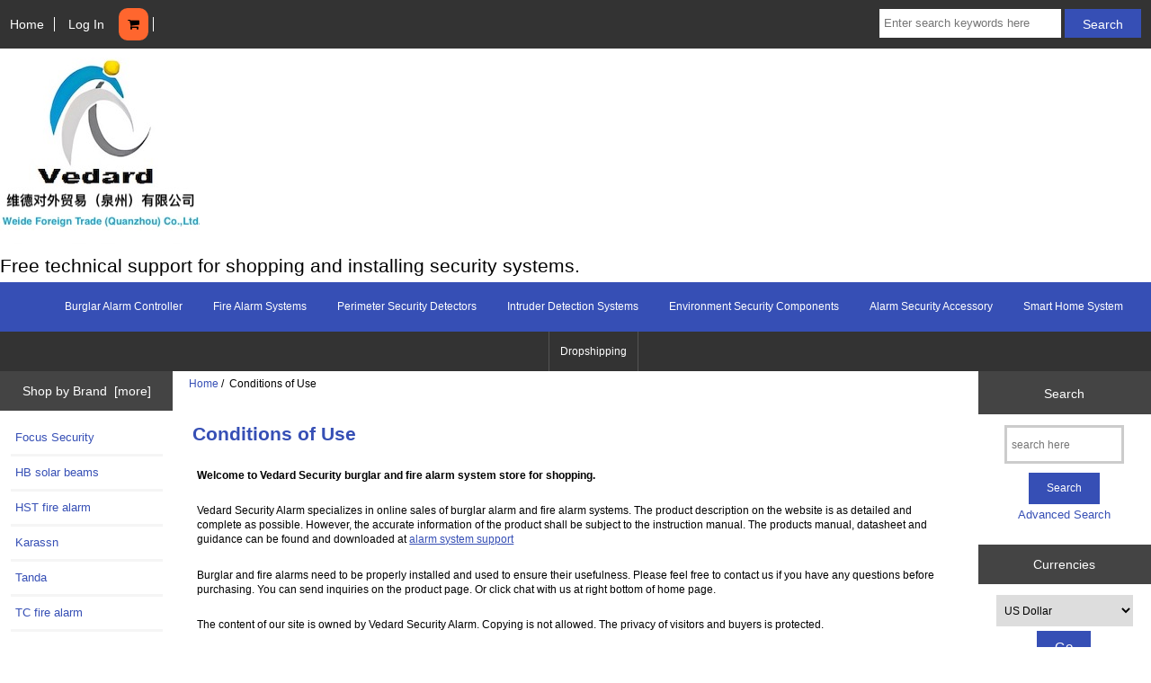

--- FILE ---
content_type: text/html; charset=utf-8
request_url: https://vedardalarm.com/?main_page=conditions
body_size: 7598
content:
<!DOCTYPE html>
<html dir="ltr" lang="en">
  <head>
  <meta charset="utf-8">
  <link rel="dns-prefetch" href="https://cdnjs.cloudflare.com">
  <link rel="dns-prefetch" href="https://code.jquery.com">
  <title>Conditions of Use : China top brand burglar and fire alarm systems, New technology burglar and fire alarm security systems</title>
  <meta name="keywords" content="Perimeter Security Detectorsshop alarm system, motion sensor, smoke detector, gas alarm, CO alarm, security system store, DIY security system, home security system, anti theft alarm, intrusion alertEnvironment Security Componentsshop alarm system, motion sensor, smoke detector, gas alarm, CO alarm, security system store, DIY security system, home security system, anti theft alarm, intrusion alertBurglar Alarm Controllershop alarm system, motion sensor, smoke detector, gas alarm, CO alarm, security system store, DIY security system, home security system, anti theft alarm, intrusion alertSmart Home Systemshop alarm system, motion sensor, smoke detector, gas alarm, CO alarm, security system store, DIY security system, home security system, anti theft alarm, intrusion alertFire Alarm Systemsshop alarm system, motion sensor, smoke detector, gas alarm, CO alarm, security system store, DIY security system, home security system, anti theft alarm, intrusion alertIntruder Detection Systemsshop alarm system, motion sensor, smoke detector, gas alarm, CO alarm, security system store, DIY security system, home security system, anti theft alarm, intrusion alertAlarm Security Accessoryshop alarm system, motion sensor, smoke detector, gas alarm, CO alarm, security system store, DIY security system, home security system, anti theft alarm, intrusion alertsecurity system, alarm system, wireless alarm, burglar alarm, fire alarm, intruder alarm, home securityshop alarm system, motion sensor, smoke detector, gas alarm, CO alarm, security system store, DIY security system, home security system, anti theft alarm, intrusion alertConditions of Use">
  <meta name="description" content="China top brand burglar and fire alarm systems : Conditions of Use - Perimeter Security Detectorsshop alarm system, motion sensor, smoke detector, gas alarm, CO alarm, security system store, DIY security system, home security system, anti theft alarm, intrusion alertEnvironment Security Componentsshop alarm system, motion sensor, smoke detector, gas alarm, CO alarm, security system store, DIY security system, home security system, anti theft alarm, intrusion alertBurglar Alarm Controllershop alarm system, motion sensor, smoke detector, gas alarm, CO alarm, security system store, DIY security system, home security system, anti theft alarm, intrusion alertSmart Home Systemshop alarm system, motion sensor, smoke detector, gas alarm, CO alarm, security system store, DIY security system, home security system, anti theft alarm, intrusion alertFire Alarm Systemsshop alarm system, motion sensor, smoke detector, gas alarm, CO alarm, security system store, DIY security system, home security system, anti theft alarm, intrusion alertIntruder Detection Systemsshop alarm system, motion sensor, smoke detector, gas alarm, CO alarm, security system store, DIY security system, home security system, anti theft alarm, intrusion alertAlarm Security Accessoryshop alarm system, motion sensor, smoke detector, gas alarm, CO alarm, security system store, DIY security system, home security system, anti theft alarm, intrusion alertsecurity system, alarm system, wireless alarm, burglar alarm, fire alarm, intruder alarm, home security">
  <meta name="author" content="Vedard Security Alarm Systems">
  <meta name="generator" content="shopping cart program by Zen Cart&reg;, https://www.zen-cart.com eCommerce">

  <meta name="viewport" content="width=device-width, initial-scale=1, user-scalable=yes">


  <base href="https://vedardalarm.com/">
  <link rel="canonical" href="https://vedardalarm.com/conditions">

<link rel="stylesheet" href="includes/templates/responsive_classic/css/style_wishlist_classic.css">
<link rel="stylesheet" href="includes/templates/responsive_classic/css/stylesheet.css">
<link rel="stylesheet" href="includes/templates/responsive_classic/css/stylesheet_colors.css">
<link rel="stylesheet" href="includes/templates/responsive_classic/css/stylesheet_css_buttons.css">
<link rel="stylesheet" media="print" href="includes/templates/responsive_classic/css/print_stylesheet.css">
<script src="https://code.jquery.com/jquery-3.6.1.min.js" integrity="sha256-o88AwQnZB+VDvE9tvIXrMQaPlFFSUTR+nldQm1LuPXQ=" crossorigin="anonymous"></script>
<script>window.jQuery || document.write(unescape('%3Cscript src="includes/templates/responsive_classic/jscript/jquery.min.js"%3E%3C/script%3E'));</script>
<script>window.jQuery || document.write(unescape('%3Cscript src="includes/templates/template_default/jscript/jquery.min.js"%3E%3C/script%3E'));</script>

<script src="includes/templates/responsive_classic/jscript/jscript_matchHeight-min.js"></script>
<!-- Chatra {literal} -->
<script>
    (function(d, w, c) {
        w.ChatraID = 'XL4Qwre63yjvWyz37';
        var s = d.createElement('script');
        w[c] = w[c] || function() {
            (w[c].q = w[c].q || []).push(arguments);
        };
        s.async = true;
        s.src = 'https://call.chatra.io/chatra.js';
        if (d.head) d.head.appendChild(s);
    })(document, window, 'Chatra');
</script>
<!-- /Chatra {/literal} -->
<script>
if (typeof zcJS == "undefined" || !zcJS) {
  window.zcJS = { name: 'zcJS', version: '0.1.0.0' };
}

zcJS.ajax = function (options) {
  options.url = options.url.replace("&amp;", unescape("&amp;"));
  var deferred = jQuery.Deferred(function (d) {
      var securityToken = 'f3b26fd4d4221f84fe03199513dbd9ab';
      var defaults = {
          cache: false,
          type: 'POST',
          traditional: true,
          dataType: 'json',
          timeout: 5000,
          data: jQuery.extend(true,{
            securityToken: securityToken
        }, options.data)
      },
      settings = jQuery.extend(true, {}, defaults, options);
      if (typeof(console.log) == 'function') {
          console.log( settings );
      }

      d.done(settings.success);
      d.fail(settings.error);
      d.done(settings.complete);
      var jqXHRSettings = jQuery.extend(true, {}, settings, {
          success: function (response, textStatus, jqXHR) {
            d.resolve(response, textStatus, jqXHR);
          },
          error: function (jqXHR, textStatus, errorThrown) {
              if (window.console) {
                if (typeof(console.log) == 'function') {
                  console.log(jqXHR);
                }
              }
              d.reject(jqXHR, textStatus, errorThrown);
          },
          complete: d.resolve
      });
      jQuery.ajax(jqXHRSettings);
   }).fail(function(jqXHR, textStatus, errorThrown) {
   var response = jqXHR.getResponseHeader('status');
   var responseHtml = jqXHR.responseText;
   var contentType = jqXHR.getResponseHeader("content-type");
   switch (response)
     {
       case '403 Forbidden':
         var jsonResponse = JSON.parse(jqXHR.responseText);
         var errorType = jsonResponse.errorType;
         switch (errorType)
         {
           case 'ADMIN_BLOCK_WARNING':
           break;
           case 'AUTH_ERROR':
           break;
           case 'SECURITY_TOKEN':
           break;

           default:
             alert('An Internal Error of type '+errorType+' was received while processing an ajax call. The action you requested could not be completed.');
         }
       break;
       default:
        if (jqXHR.status === 200) {
            if (contentType.toLowerCase().indexOf("text/html") >= 0) {
                document.open();
                document.write(responseHtml);
                document.close();
            }
         }
     }
   });

  var promise = deferred.promise();
  return promise;
};
zcJS.timer = function (options) {
  var defaults = {
    interval: 10000,
    startEvent: null,
    intervalEvent: null,
    stopEvent: null

},
  settings = jQuery.extend(true, {}, defaults, options);

  var enabled = new Boolean(false);
  var timerId = 0;
  var mySelf;
  this.Start = function()
  {
      this.enabled = new Boolean(true);

      mySelf = this;
      mySelf.settings = settings;
      if (mySelf.enabled)
      {
          mySelf.timerId = setInterval(
          function()
          {
              if (mySelf.settings.intervalEvent)
              {
                mySelf.settings.intervalEvent(mySelf);
              }
          }, mySelf.settings.interval);
          if (mySelf.settings.startEvent)
          {
            mySelf.settings.startEvent(mySelf);
          }
      }
  };
  this.Stop = function()
  {
    mySelf.enabled = new Boolean(false);
    clearInterval(mySelf.timerId);
    if (mySelf.settings.stopEvent)
    {
      mySelf.settings.stopEvent(mySelf);
    }
  };
};

</script>


<script>

(function($) {
$(document).ready(function() {

$('#contentMainWrapper').addClass('onerow-fluid');
 $('#mainWrapper').css({
     'max-width': '100%',
     'margin': 'auto'
 });
 $('#headerWrapper').css({
     'max-width': '100%',
     'margin': 'auto'
 });
 $('#navSuppWrapper').css({
     'max-width': '100%',
     'margin': 'auto'
 });


$('.leftBoxContainer').css('width', '');
$('.rightBoxContainer').css('width', '');
$('#mainWrapper').css('margin', 'auto');

$('a[href="#top"]').click(function(){
$('html, body').animate({scrollTop:0}, 'slow');
return false;
});

$(".categoryListBoxContents").click(function() {
window.location = $(this).find("a").attr("href");
return false;
});

$('.centeredContent').matchHeight();
$('.specialsListBoxContents').matchHeight();
$('.centerBoxContentsAlsoPurch').matchHeight();
$('.categoryListBoxContents').matchHeight();

$('.no-fouc').removeClass('no-fouc');
});

}) (jQuery);

</script>

<script>
jQuery(document).ready(function() {
    jQuery('form.sidebox-select-form select:required').each(function() {
        var theOptions = '';
        var optGroup = false;
        var isSelected = '';
        jQuery('option', this).each(function() {
            if (jQuery(this).val() == '') {
                optGroup = true;
                theOptions += '<optgroup label="'+jQuery(this).text()+'">';
            } else {
                isSelected = '';
                if (jQuery(this).is(':selected')) {
                    isSelected = ' selected="selected"';
                }
                theOptions += '<option value="'+jQuery(this).val()+'"'+isSelected+'>'+jQuery(this).text()+'</option>';
            }
        });
        if (optGroup === true) {
            theOptions += '</optgroup>';
        }
        jQuery(this).empty().append(theOptions);
        jQuery('optgroup', this).css({'font-style':'normal'});
        if (jQuery('select option:selected', this).length > 0) {
            jQuery(this).siblings('input[type="submit"], button[type="submit"]').attr('disabled', false).css('cursor', 'pointer');
        } else {
            jQuery(this).siblings('input[type="submit"], button[type="submit"]').attr('disabled', true).css('cursor', 'not-allowed');
        }
        jQuery(this).on('change', function() {
            jQuery(this).siblings('input[type="submit"], button[type="submit"]').attr('disabled', false).css('cursor', 'pointer');
        });
    });
});
</script>

<link rel="stylesheet" href="includes/templates/responsive_classic/css/responsive.css"><link rel="stylesheet" href="includes/templates/responsive_classic/css/responsive_default.css">  <script>document.documentElement.className = 'no-fouc';</script>
  <link rel="stylesheet" href="https://cdnjs.cloudflare.com/ajax/libs/font-awesome/4.7.0/css/font-awesome.min.css" integrity="sha512-SfTiTlX6kk+qitfevl/7LibUOeJWlt9rbyDn92a1DqWOw9vWG2MFoays0sgObmWazO5BQPiFucnnEAjpAB+/Sw==" crossorigin="anonymous"/>
</head>


<body id="conditionsBody">



<div id="mainWrapper">


<!--bof-header logo and navigation display-->

<div id="headerWrapper">

<!--bof navigation display-->
<div id="navMainWrapper" class="group onerow-fluid">

<div id="navMain">
  <ul class="back">
    <li><a href="https://vedardalarm.com/">Home</a></li>
    <li class="last"><a href="https://vedardalarm.com/login">Log In</a></li>

    <li>
      <a class="navCartContentsIndicator" href="https://vedardalarm.com/shopping_cart"><i class="fa fa-shopping-cart" title="Shopping Cart"></i>
  </ul>
<div id="navMainSearch" class="forward">
     <form name="quick_find_header" action="https://vedardalarm.com/search_result" method="get"><input type="hidden" name="main_page" value="search_result"><input type="hidden" name="search_in_description" value="1"><input type="text" name="keyword" size="6" maxlength="30" style="width: 100px" placeholder="Enter search keywords here" aria-label="Enter search keywords here" >&nbsp;<input class="cssButton submit_button button  button_search" onmouseover="this.className='cssButtonHover  button_search button_searchHover'" onmouseout="this.className='cssButton submit_button button  button_search'" type="submit" value="Search"></form></div>
</div>
</div>
<!--eof navigation display-->


<!--bof branding display-->
<div id="logoWrapper" class="group onerow-fluid">
    <div id="logo"><a href="https://vedardalarm.com/"><img src="includes/templates/responsive_classic/images/logo.gif" title="Powered by Vedard security alarm technology" alt="(image for) Powered by Vedard security alarm technology" width="222" height="210"></a>    <div id="taglineWrapper">
      <div id="tagline">Free technical support for shopping and installing security systems.</div>
  </div>
  </div>
</div>

<!--eof branding display-->
<!--eof header logo and navigation display-->


<!--bof optional categories tabs navigation display-->
<div id="navCatTabsWrapper">
<div id="navCatTabs">
<ul>
  <li><a class="category-top" href="https://vedardalarm.com/burglar-alarm-controller-c-16">Burglar Alarm Controller</a> </li>
  <li><a class="category-top" href="https://vedardalarm.com/fire-alarm-systems-c-17">Fire Alarm Systems</a> </li>
  <li><a class="category-top" href="https://vedardalarm.com/perimeter-security-detectors-c-7">Perimeter Security Detectors</a> </li>
  <li><a class="category-top" href="https://vedardalarm.com/intruder-detection-systems-c-18">Intruder Detection Systems</a> </li>
  <li><a class="category-top" href="https://vedardalarm.com/environment-security-components-c-8">Environment Security Components</a> </li>
  <li><a class="category-top" href="https://vedardalarm.com/alarm-security-accessory-c-19">Alarm Security Accessory</a> </li>
  <li><a class="category-top" href="https://vedardalarm.com/smart-home-system-c-20">Smart Home System</a> </li>
</ul>
</div>
</div>
<!--eof optional categories tabs navigation display-->

<!--bof header ezpage links-->
<div id="navEZPagesTop">
  <ul>
    <li><a href="https://vedardalarm.com/dropshipping-ezp-67?chapter=30">Dropshipping</a></li>
  </ul>
</div>
<!--eof header ezpage links-->
</div>

<div id="contentMainWrapper">

  <div class="col150">
<!--// bof: brands //-->
<div class="leftBoxContainer" id="brands" style="width: 150px">
<h3 class="leftBoxHeading" id="brandsHeading"><a href="https://vedardalarm.com/brands">Shop by Brand&nbsp;&nbsp;[more]</a></h3>
<div id="brandsContent" class="sideBoxContent"><ul class="list-links">
<li><a class="brand-name" href="https://vedardalarm.com/focus-security-m-2">Focus Security</a></li>
<li><a class="brand-name" href="https://vedardalarm.com/hb-solar-beams-m-3">HB solar beams</a></li>
<li><a class="brand-name" href="https://vedardalarm.com/hst-fire-alarm-m-6">HST fire alarm</a></li>
<li><a class="brand-name" href="https://vedardalarm.com/karassn-m-1">Karassn</a></li>
<li><a class="brand-name" href="https://vedardalarm.com/tanda-m-8">Tanda</a></li>
<li><a class="brand-name" href="https://vedardalarm.com/tc-fire-alarm-m-9">TC fire alarm</a></li>
</ul></div></div>
<!--// eof: brands //-->

<!--// bof: categories //-->
<div class="leftBoxContainer" id="categories" style="width: 150px">
<h3 class="leftBoxHeading" id="categoriesHeading">Categories</h3>
<div id="categoriesContent" class="sideBoxContent"><ul class="list-links">
<li><a class="category-top" href="https://vedardalarm.com/burglar-alarm-controller-c-16">Burglar Alarm Controller&nbsp;-</a></li>
<li><a class="category-top" href="https://vedardalarm.com/fire-alarm-systems-c-17">Fire Alarm Systems&nbsp;-</a></li>
<li><a class="category-top" href="https://vedardalarm.com/perimeter-security-detectors-c-7">Perimeter Security Detectors</a></li>
<li><a class="category-top" href="https://vedardalarm.com/intruder-detection-systems-c-18">Intruder Detection Systems&nbsp;-</a></li>
<li><a class="category-top" href="https://vedardalarm.com/environment-security-components-c-8">Environment Security Components</a></li>
<li><a class="category-top" href="https://vedardalarm.com/alarm-security-accessory-c-19">Alarm Security Accessory&nbsp;-</a></li>
<li><a class="category-top" href="https://vedardalarm.com/smart-home-system-c-20">Smart Home System</a></li>

<li><a class="category-links" href="https://vedardalarm.com/products_new">New Products ...</a></li>
<li><a class="category-links" href="https://vedardalarm.com/featured_products">Featured Products ...</a></li>
<li><a class="category-links" href="https://vedardalarm.com/products_all">All Products ...</a></li>
</ul></div></div>
<!--// eof: categories //-->

<!--// bof: ezpages //-->
<div class="leftBoxContainer" id="ezpages" style="width: 150px">
<h3 class="leftBoxHeading" id="ezpagesHeading">Important Links</h3>
<div id="ezpagesContent" class="sideBoxContent">
<ul class="list-links">
<li><a href="https://vedardalarm.com/meian-technology-ezp-64?chapter=20">Meian Technology</a></li>
<li><a href="https://vedardalarm.com/hengbo-security-technology-ezp-65?chapter=20">Hengbo security technology</a></li>
<li><a href="https://vedardalarm.com/hst-fire-alarm-system-manufacturer-ezp-66?chapter=20">HST fire alarm system manufacturer</a></li>
<li><a href="https://vedardalarm.com/home-security-and-smart-home-ezp-60?chapter=30">Home Security and Smart Home</a></li>
<li><a href="https://vedardalarm.com/dropshipping-ezp-67?chapter=30">Dropshipping</a></li>
<li><a href="https://vedardalarm.com/security-service-alarm-video-server-ezp-61?chapter=30">Security service alarm video server</a></li>
<li><a href="https://vedardalarm.com/how-to-choose-an-infrared-beam-detector-ezp-73" rel="noreferrer noopener" target="_blank">How to Choose an Infrared Beam Detector</a></li>
<li><a href="https://vedardalarm.com/new-equipment-for-outdoor-security-ezp-63?chapter=30">New equipment for outdoor security</a></li>
<li><a href="https://vedardalarm.com/how-to-debug-infrared-beam-alarm-ezp-62?chapter=30">How to debug infrared beam alarm</a></li>
<li><a href="https://vedard.com/blog/infrared-beam-vs-microwave-beam-detection" rel="noreferrer noopener" target="_blank">Infrared Beam VS. Microwave Beam Detection</a></li>
<li><a href="https://vedardalarm.com/uv-flame-detector-ezp-69" rel="noreferrer noopener" target="_blank">UV flame detector</a></li>
</ul>
</div></div>
<!--// eof: ezpages //-->

<!--// bof: information //-->
<div class="leftBoxContainer" id="information" style="width: 150px">
<h3 class="leftBoxHeading" id="informationHeading">Information</h3>
<div id="informationContent" class="sideBoxContent">
<ul class="list-links">
<li><a href="https://vedardalarm.com/about_us">About Us</a></li>
<li><a href="https://vedardalarm.com/brands">Shop by Brand</a></li>
<li><a href="https://vedardalarm.com/shippinginfo">Shipping &amp; Returns</a></li>
<li><a href="https://vedardalarm.com/privacy">Privacy Notice</a></li>
<li><a href="https://vedardalarm.com/conditions">Conditions of Use</a></li>
<li><a href="https://vedardalarm.com/contact_us">Contact Us</a></li>
<li><a href="https://vedardalarm.com/order_status">Order Status</a></li>
<li><a href="https://vedardalarm.com/site_map">Site Map</a></li>
<li><a href="https://vedardalarm.com/unsubscribe">Newsletter Unsubscribe</a></li>
</ul>
</div></div>
<!--// eof: information //-->

  </div>


  <div class="col670">

<!-- bof  breadcrumb -->
    <div id="navBreadCrumb">  <a href="https://vedardalarm.com/">Home</a>&nbsp;/&nbsp;
Conditions of Use
</div>
<!-- eof breadcrumb -->


<!-- bof upload alerts -->
<!-- eof upload alerts -->

<div class="centerColumn" id="conditions">
<h1 id="conditionsHeading">Conditions of Use</h1>

<div id="conditionsMainContent" class="content">
<p><strong>Welcome to Vedard Security burglar and fire alarm system store for shopping.</strong></p>
<p>Vedard Security Alarm specializes in online sales of burglar alarm and fire alarm systems. The product description on the website is as detailed and complete as possible. However, the accurate information of the product shall be subject to the instruction manual. The products manual, datasheet and guidance can be found and downloaded at <a href="https://www.vedard.com/forum">alarm system support</a></p>
<p>Burglar and fire alarms need to be properly installed and used to ensure their usefulness. Please feel free to contact us if you have any questions before purchasing. You can send inquiries on the product page. Or click chat with us at right bottom of home page.</p>
<p>The content of our site is owned by Vedard Security Alarm. Copying is not allowed. The privacy of visitors and buyers is protected.</p></div>

<div class="buttonRow back"><a href="https://vedardalarm.com/"><span class="cssButton normal_button button  button_back" onmouseover="this.className='cssButtonHover normal_button button  button_back button_backHover'" onmouseout="this.className='cssButton normal_button button  button_back'">&nbsp;Back&nbsp;</span></a></div>
</div>

  </div>


  <div class="col150">
<!--// bof: search //-->
<div class="leftBoxContainer" id="search" style="width: 150px">
<h3 class="leftBoxHeading" id="searchHeading"><label>Search</label></h3>
<div id="searchContent" class="sideBoxContent centeredContent"><form name="quick_find" action="https://vedardalarm.com/search_result" method="get"><input type="hidden" name="main_page" value="search_result"><input type="hidden" name="search_in_description" value="1"><input type="text" name="keyword" size="18" maxlength="100" style="width: 120px" placeholder="search here"  aria-label="search here"><br><input class="cssButton submit_button button  button_search" onmouseover="this.className='cssButtonHover  button_search button_searchHover'" onmouseout="this.className='cssButton submit_button button  button_search'" type="submit" value="Search"><br><a href="https://vedardalarm.com/search">Advanced Search</a></form></div></div>
<!--// eof: search //-->

<!--// bof: currencies //-->
<div class="leftBoxContainer" id="currencies" style="width: 150px">
<h3 class="leftBoxHeading" id="currenciesHeading">Currencies</h3>
<div id="currenciesContent" class="sideBoxContent centeredContent"><form name="currencies_form" action="https://vedardalarm.com/" method="get"><select  id="select-currency" name="currency">
  <option value="USD" selected="selected">US Dollar</option>
  <option value="EUR">Euro</option>
  <option value="AUD">Australia Dollar</option>
  <option value="GBP">British Pound</option>
  <option value="CAD">Canadian Dollar</option>
</select>
<input type="hidden" name="main_page" value="conditions"><input class="cssButton submit_button button  button_submit" onmouseover="this.className='cssButtonHover  button_submit button_submitHover'" onmouseout="this.className='cssButton submit_button button  button_submit'" type="submit" value="Go"></form></div></div>
<!--// eof: currencies //-->

<!--// bof: featured //-->
<div class="leftBoxContainer" id="featured" style="width: 150px">
<h3 class="leftBoxHeading" id="featuredHeading"><a href="https://vedardalarm.com/featured_products">Featured&nbsp;&nbsp;[more]</a></h3>
<div class="sideBoxContent centeredContent">
  <div class="sideBoxContentItem"><a href="https://vedardalarm.com/fire-fighting-gas-extinguish-manual-release-station-p-227"><img src="images/alarm_sensor/manual release station.JPG" title="Fire Fighting Gas extinguish Manual release station" alt="(image for) Fire Fighting Gas extinguish Manual release station" width="50" height="49"><br>Fire Fighting Gas extinguish Manual release station</a><div><span class="productBasePrice">$15.00</span></div></div>
  <div class="sideBoxContentItem"><a href="https://vedardalarm.com/outdoor-ip-camera-alarm-server-works-with-wireless-wired-sensors-p-314"><img src="images/alarm_accessory/HA-8407-video-alarm.jpg" title="Outdoor IP camera alarm server works with wireless wired sensors" alt="(image for) Outdoor IP camera alarm server works with wireless wired sensors" width="50" height="50"><br>Outdoor IP camera alarm server works with wireless wired sensors</a><div><span class="productBasePrice">$49.00</span></div></div></div>
</div>
<!--// eof: featured //-->

<!--// bof: bestsellers //-->
<div class="leftBoxContainer" id="bestsellers" style="width: 150px">
<h3 class="leftBoxHeading" id="bestsellersHeading">Bestsellers</h3>
<div id="bestsellersContent" class="sideBoxContent">
<div class="wrapper">
<ul class="list-links">
<li><a href="https://vedardalarm.com/wireless-door-magnetic-contact-md210r-meian-tech-alarm-p-30">Wireless door magnetic contact...</a></li>
<li><a href="https://vedardalarm.com/smoke-and-heat-detector-ft143-relay-output-4wire-p-143">Smoke and Heat Detector FT-143...</a></li>
<li><a href="https://vedardalarm.com/solarpower-6beams-active-wireless-infrared-light-wall-p-118">Solar-power 6-beams Active...</a></li>
<li><a href="https://vedardalarm.com/wired-pir-motion-sensor-indoor-intrusion-detector-p-36">Wired PIR motion sensor indoor...</a></li>
<li><a href="https://vedardalarm.com/emergency-button-86-housing-wired-security-alarm-p-163">Emergency Button 86 Housing Wired...</a></li>
</ul>
</div>
</div></div>
<!--// eof: bestsellers //-->

<!--// bof: manufacturers //-->
<div class="leftBoxContainer" id="manufacturers" style="width: 150px">
<h3 class="leftBoxHeading" id="manufacturersHeading">Manufacturers</h3>
<div id="manufacturersContent" class="sideBoxContent centeredContent"><form name="manufacturers_form" action="https://vedardalarm.com/" method="get" class="sidebox-select-form"><input type="hidden" name="main_page" value="index"><label for="select-manufacturers_id" class="sr-only">Please select ...</label><select  id="select-manufacturers_id" name="manufacturers_id" size="3" required>
  <option value="" selected="selected">Please Select</option>
  <option value="2">Focus Security</option>
  <option value="3">HB solar beams</option>
  <option value="6">HST fire alarm</option>
  <option value="1">Karassn</option>
  <option value="8">Tanda</option>
  <option value="9">TC fire alarm</option>
</select>
<input class="cssButton submit_button button  button_submit" onmouseover="this.className='cssButtonHover  button_submit button_submitHover'" onmouseout="this.className='cssButton submit_button button  button_submit'" type="submit" value="Go"></form></div></div>
<!--// eof: manufacturers //-->

<!--// bof: moreinformation //-->
<div class="leftBoxContainer" id="moreinformation" style="width: 150px">
<h3 class="leftBoxHeading" id="moreinformationHeading">More Information</h3>
<div id="moreinformationContent" class="sideBoxContent">

<ul class="list-links">
<li><a href="https://vedardalarm.com/burglar_alarms">Burglar Alarms</a></li>
<li><a href="https://vedardalarm.com/fire_detection_alarm">Fire Detection Alarm</a></li>
<li><a href="https://vedardalarm.com/home_security_system">Home Security System</a></li>
</ul>
</div></div>
<!--// eof: moreinformation //-->

  </div>


</div>



<!--bof-navigation display -->
<div id="navSuppWrapper">
<div id="navSupp">
<ul>
<li><a href="https://vedardalarm.com/">Home</a></li>
  <li><a href="https://vedardalarm.com/hengbo-security-technology-ezp-65?chapter=20">Hengbo security technology</a></li>
  <li><a href="https://vedardalarm.com/hst-fire-alarm-system-manufacturer-ezp-66?chapter=20">HST fire alarm system manufacturer</a></li>
  <li><a href="https://vedardalarm.com/meian-technology-ezp-64?chapter=20">Meian Technology</a></li>
  <li><a href="https://vedardalarm.com/dropshipping-ezp-67?chapter=30">Dropshipping</a></li>
</ul>
</div>
</div>
<!--eof-navigation display -->
<!-- Chatra {literal} -->
<script>
    (function(d, w, c) {
        w.ChatraID = 'XL4Qwre63yjvWyz37';
        var s = d.createElement('script');
        w[c] = w[c] || function() {
            (w[c].q = w[c].q || []).push(arguments);
        };
        s.async = true;
        s.src = 'https://call.chatra.io/chatra.js';
        if (d.head) d.head.appendChild(s);
    })(document, window, 'Chatra');
</script>
<!-- /Chatra {/literal} -->

<!--bof-ip address display -->
<!--eof-ip address display -->

<!--bof-banner #5 display -->
<!--eof-banner #5 display -->

<!--bof- site copyright display -->
<div id="siteinfoLegal" class="legalCopyright">Copyright &copy; 2026 <a href="https://vedardalarm.com/">Vedard Security Alarm Systems</a>. Powered by <a href="https://www.vedard.com/forum" rel="noopener noreferrer" target="_blank">Vedard Security Alarm Technology</a></div>
<!--eof- site copyright display -->



</div>
<!--bof- banner #6 display -->
<!--eof- banner #6 display -->




 


</body>
</html>
